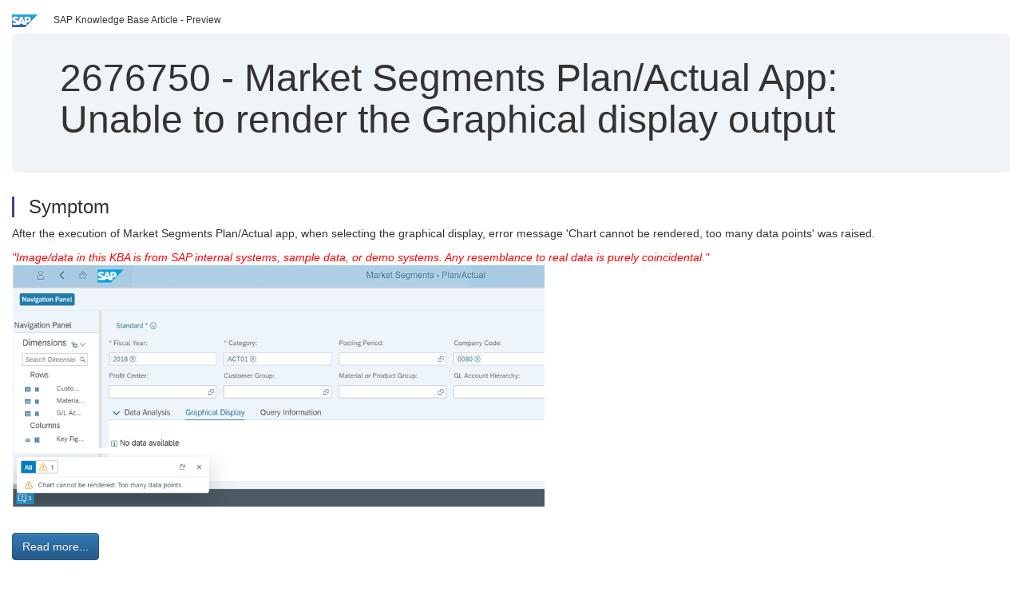

--- FILE ---
content_type: text/html; charset=utf-8
request_url: https://userapps.support.sap.com/sap/support/knowledge/en/2676750
body_size: 92823
content:
<?xml version="1.0" encoding="UTF-8" ?>
<!DOCTYPE html PUBLIC "-//W3C//DTD XHTML 1.0 Transitional//EN" "http://www.w3.org/TR/xhtml1/DTD/xhtml1-transitional.dtd">


<html xmlns="http://www.w3.org/1999/xhtml" lang="en">

<head>
    <title>2676750 - Market Segments Plan/Actual App: Unable to render the Graphical display output | SAP Knowledge Base Article</title>

    <link rel="canonical" href="https://userapps.support.sap.com/sap/support/knowledge/en/2676750" />
    <link rel="shortcut icon" href="/sap(====)/support/notes/service/favicon.ico" type="image/x-icon" />
    <link rel="stylesheet" href="/sap(====)/support/notes/service/main.css" />

    <meta http-equiv="X-UA-Compatible" content="IE=edge" />
    <meta name="viewport" content="width=device-width, initial-scale=1.0" />
    <meta name="keywords" content="Market Segments, Actuals, Plan, Plan/Actuals, Graphical Display, Rendering, Filter value , KBA , CO-FIO , Fiori UI for Overhead Cost Controlling , CO-PA-IS , Information System , Problem" />
    <meta name="component" content=",CO-FIO" />
    <meta name="other_component" content="CO-PA-IS" />
    <meta name="description" content="After the execution of Market Segments Plan/Actual app, when selecting the graphical display, error message &#39;Chart cannot be rendered, too many data points&#39; was raised. &quot;Image/data in this KBA is from SAP internal systems, sample data, or demo systems. An" />
    <meta name="robots" content="index, nofollow, noodp, noydir, noarchive" />
    <meta name="google" content="notranslate" />
    <meta name="updated_timestamp" content="2024-08-03 22:19:02"/>
    <meta name="sm_tech_ids" content="67837800100800007389,67837800100900008994,73554900100900000306,73554900100900000881,73554900100900001112,73554900100900001441,73554900100900001442,73554900100900001443,73554900100900001444,73554900100900001824,73554900100900001825,73554900100900003596,73554900100900004023,73554900100900004406,73554900100900004714,73554900100900004715,73554900100900005623,73554900100900006373,73554900100900008577,73555000100900000375,73555000100900000618,73555000100900000993,73555000100900001815,73555000100900002218,73555000100900002236,73555000100900002922,73555000100900002923,73555000100900004111,73555000100900004112,73555000100900004861,73555000100900005376,73555000100900005841,73555000100900006562,73555000100900006891,73555000100900006892,73555000100900008302,73555000100900008625,73555000100900008805,73554900100800000266,73554900100900000398,73554900100900003539,73554900100900005134,73554900100900005331,73554900100900005332,73555000100900000627,73555000100900001152,73555000100900001788,73555000100900002474,73555000100900007121,73555000100900008571,67838200100800006074,67838200100900006732"/>
    <meta http-equiv="cache-control" content="max-age=0" />
    <meta http-equiv="cache-control" content="no-cache" />
    <meta http-equiv="expires" content="0" />
    <meta http-equiv="expires" content="Tue, 01 Jan 1980 1:00:00 GMT" />
    <meta http-equiv="pragma" content="no-cache" />

    <style type="text/css">
      
.mono{font-family:Lucida Console, Monaco, Courier new, monospace !important}.text-left{text-align:left !important}.table-responsive
tr>td:last-child>p{word-wrap:break-word;word-break:break-all}.rating-xxs{font-size:1em;display:inline}.rating-disabled .rating-input,.rating-disabled .rating-stars{cursor:auto}
a.nolink:link{color:black;text-decoration:none}a.nolink:active{color:black;text-decoration:none}a.nolink:visited{color:black;text-decoration:none}a.nolink:hover{color:black;text-decoration:none}.subheader{margin-bottom:0px}.anchor-hidden{margin-top:0px;ma
rgin-bottom:0px}.logo{margin-right:20px}.go-to{margin-right:5px}.section{border-left:3px solid
#563d7c;padding-left:18px;margin-top:50px}.section:first-of-type{margin-top:0px}.toc-header{font-weight:bold;margin-top:25px;margin-bottom:5px}.jumbotron{padding-top:5px;padding-bottom:5px;background-color:#eff4f9}.jumbotron
p{font-size:inherit;font-weight:inherit;margin-top:0px;margin-bottom:0px}.jumbotron h1,.jumbotron .h1{font-size:32px}@media screen and (min-width: 768px){.jumbotron{padding-top:30px;padding-bottom:30px}.jumbotron h1,.jumbotron
.h1{font-size:48px}}nav[data-toggle=toc]{top:30px;}nav[data-toggle=toc] .nav>li>a{font-size:100%}nav[data-toggle=toc] .nav .nav>li>a{font-size:95%}footer{margin-top:50px;text-align:center}@media (max-width: 468px){#print{display:none
!important}#side-panel{display:none !important}}@media (max-width: 768px){#show-panel{display:none !important}#hide-panel{display:none
!important}#top-link-block.affix-top{position:absolute;bottom:-82px;left:10px}#top-link-block.affix{position:fixed;bottom:80px;left:10px}nav.affix[data-toggle='toc']{position:static}nav[data-toggle='toc'] .nav .nav{display:block}}@media (min-width:
768px){h1:first-child{margin-top:0}}input[type=number]::-webkit-outer-spin-button,input[type=number]::-webkit-inner-spin-button{-webkit-appearance:none;margin:0}input[type=number]{-moz-appearance:textfield}.footer-obsolete{font-size:12px;position:absolute
;bottom:0;width:100%;height:60px;line-height:60px;background-color:#f5f5f5}a.footer-link:link,a.footer-link:visited{color:#000;display:inline-block;text-decoration:none}a.footer-link:hover,a.footer-link:active{color:#000;display:inline-block;text-decorati
on:underline}.footer-distributed{font-size:12px;background-color:#e9e9e9;box-shadow:0 1px 1px 0 rgba(0, 0, 0,
0.12);box-sizing:border-box;width:100%;text-align:left;padding-bottom:30px;padding-top:5px;padding-left:20px;padding-right:20px;margin-top:30px}.footer-distributed .footer-left,.footer-distributed .footer-center,.footer-distributed
.footer-right{display:inline-block;vertical-align:top}.footer-distributed .footer-left{padding-top:10px;width:33%}.footer-distributed h3{font-size:16px;font-weight:bold}.footer-distributed .footer-links-container{margin:20px 0
12px;padding:0}.footer-distributed .footer-center{padding-top:10px;width:33%;text-align:center}.footer-distributed .footer-right{padding-top:10px;width:33%;text-align:right}img.follow{width:24px;height:24px;max-width:24px}.footer-distributed
.footer-icons{}.footer-distributed .footer-icons a{margin-right:7px}@media (max-width: 880px){.footer-distributed .footer-left,.footer-distributed .footer-center,.footer-distributed
.footer-right{display:block;width:100%;margin-bottom:40px;text-align:center}.footer-distributed .footer-center i{margin-left:0}}
    </style>

    <script type="text/javascript" src="/sap(====)/support/notes/service/main.js"></script>

    <script type="text/javascript" >
    $(document).ready(function() {
    $( "img" ).not(".follow").not(".logo").addClass( "img-responsive" );
    });
    </script>

    
<script type="text/javascript" src="https://cdn.schemaapp.com/javascript/highlight.js"></script>
<script type="text/javascript" src="https://cdn.schemaapp.com/javascript/schemaFunctions.min.js"></script>
<script type="text/javascript" >schemaLoad("Acronym/Supportsap", "325UM-NQRHZ-P7T97-M5SY8");</script>

</head>

<body data-spy="scroll" data-target="#toc">
    <div class="container-fluid">
      <h2 data-toc-text="Title" id="Title" class="anchor-hidden"></h2>
      <div class="row">
        <div class="col-sm-6">
          <p class="subheader small text-left"><img class="logo" alt="SAP Logo" src="/sap(====)/support/notes/service/sap_logo.png" />SAP Knowledge Base Article - Preview</p>
        </div>
      </div>
      <div class="jumbotron">
        <h1><span>2676750</span> <span>-</span> Market&#x20;Segments&#x20;Plan&#x2f;Actual&#x20;App&#x3a;&#x20;Unable&#x20;to&#x20;render&#x20;the&#x20;Graphical&#x20;display&#x20;output</h1>
      </div>
      <div id="content">
         <h2 data-toc-text="Description" class="anchor-hidden" id="Description"></h2>
         <h3 class="section" id="Symptom">Symptom</h3>
         <div style="font-size: 100.01%;">
         <p>
            
<p>After the execution of Market Segments Plan/Actual app, when selecting the graphical display, error message 'Chart cannot be rendered, too many data points' was raised.</p>
<p><span style="color: #ff0000;"><em>"Image/data in this KBA is from SAP internal systems, sample data, or demo systems. Any resemblance to real data is purely coincidental."</em></span><br /><img alt="MK_1.png" height="285"  src="[data-uri]" title="MK_1.png" width="667" /></p>

            </p>
         <br/>
           <a rel="nofollow" class="btn btn-primary" href="/sap/support/knowledge/mimes/call.htm?number=2676750" role="button" target="blank" title="Market Segments Plan/Actual App: Unable to render the Graphical display output">
              Read more...
           </a>
        <br/>
      </div>

<h3 class="section" id="Environment">Environment</h3>
<div style="font-size: 100.01%;">
   
<ul>
<li>CO (Controlling)</li>
<li>SAP S/4HANA</li>
<li>SAP S/4HANA Cloud Public Edition</li>
<li>SAP FIORI</li>
</ul>

</div>


<h3 class="section" id="Product">Product</h3>
<div style="font-size: 100.01%;">
  SAP&#x20;Fiori&#x20;all&#x20;versions&#x20;&#x20;&#x3b;&#x20;SAP&#x20;S&#x2f;4HANA&#x20;Cloud&#x20;Public&#x20;Edition&#x20;all&#x20;versions&#x20;&#x20;&#x3b;&#x20;SAP&#x20;S&#x2f;4HANA&#x20;all&#x20;versions&#x20;
</div>


<h3 class="section" id="Keywords">Keywords</h3>
<div style="font-size: 100.01%;">
   <p> 
Market Segments, Actuals, Plan, Plan/Actuals, Graphical Display, Rendering, Filter value , KBA , CO-FIO , Fiori UI for Overhead Cost Controlling , CO-PA-IS , Information System , Problem </p>
</div>

          <h3 class="section" id="About">About this page</h3>
          This is a preview of a SAP Knowledge Base Article. Click <a rel="nofollow" href="/sap/support/knowledge/mimes/call.htm?number=2676750" title="Market&#x20;Segments&#x20;Plan&#x2f;Actual&#x20;App&#x3a;&#x20;Unable&#x20;to&#x20;render&#x20;the&#x20;Graphical&#x20;display&#x20;output">more</a> to access the full version on SAP&#x20;for&#x20;Me (Login
required).
          <h3 class="section" id="Search_Additional">Search for additional results</h3>
          <p>Visit SAP Support Portal&#39;s <a href="https://support.sap.com/kb-incidents/notes.html">SAP Notes and KBA Search</a>.</p>
  </div>
</div>

<div id="footer" class="footer-distributed">
  <div class="footer-left">
    <h3>Legal</h3>
    <p class="footer-links">
      <a class="footer-link" href="http://www.sap.com/corporate-en/about/legal/privacy.html">Privacy</a> |
      <a class="footer-link" href="https://support.sap.com/support-programs-services/about/terms-of-use.html">Terms&#x20;of&#x20;use</a> |
      <a class="footer-link" href="http://www.sap.com/corporate-en/about/legal/impressum.html">Legal&#x20;Disclosure</a> |
      <a class="footer-link" href="http://www.sap.com/corporate-en/about/legal/copyright/index.html">Copyright</a> |
      <a class="footer-link" href="http://www.sap.com/corporate-en/about/legal/copyright/index.html#trademark">Trademark</a>
    </p>
  </div>
  <div class="footer-center">
    <h3>Follow</h3>
    <div class="footer-icons">
      <a href="https://www.facebook.com/SAPDigitalBusinessServices" target="_blank"><img class="follow" alt="Facebook" src="/sap(====)/support/notes/service/facebook.svg"/></a>
      <a href="https://twitter.com/SAPSupportHelp" target="_blank"><img class="follow" alt="Twitter" src="/sap(====)/support/notes/service/twitter.svg"/></a>
      <a href="https://www.youtube.com/user/SAPSupportInfo" target="_blank"><img class="follow" alt="YouTube" src="/sap(====)/support/notes/service/youtube.svg"/></a>
      <a href="https://www.linkedin.com/groups/138840" target="_blank"><img class="follow" alt="LinkedIn" src="/sap(====)/support/notes/service/linkedin.svg"/></a>
      <a href="https://www.instagram.com/sap/" target="_blank"><img class="follow" alt="Instagram" src="/sap(====)/support/notes/service/instagram2.svg"/></a>
    </div>
  </div>
</div>

</body>

</html>
<script type="text/javascript" language="JavaScript" id="SEC_SESSTOKEN" value="3TWH2J240RzcwWsx5JW2Eg=="   src="/sap/public/bc/ur/sap_secu.js"></script>